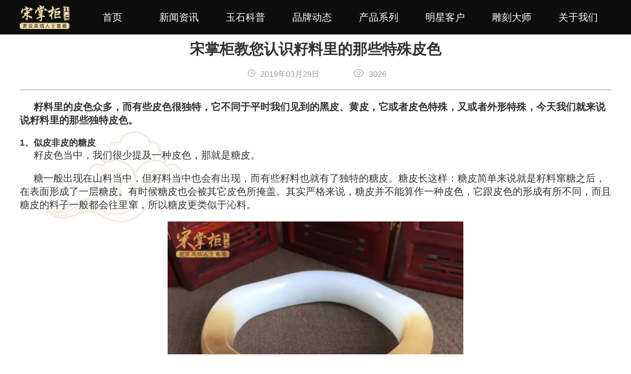

--- FILE ---
content_type: text/html; charset=utf-8
request_url: https://www.zhangguisong.com/archives/1086.html
body_size: 8919
content:
<!DOCTYPE html>
<html>
<head>
    <meta charset="UTF-8">
    <meta name="baidu-site-verification" content="3v5BCAD9Rb" />
    <title>宋掌柜和田玉_受更多高端人士喜爱的玉石_宋掌柜教您认识籽料里的那些特殊皮色</title>
    <meta name="Keywords" content="和田玉，宋掌柜和田玉，宋掌柜和田玉，新闻资讯，玉石科普，品牌动态，雕刻大师"/>
	<meta name="Description" content="宋掌柜坚持以玉会友，诚信立本，传播中国传统玉文化，结交天下有缘人，以工匠精神打磨产品，力求每一位玉友都能结缘满意的玉石"/>
	<link rel="icon" href="https://hetinayu.oss-cn-shenzhen.aliyuncs.com/favicon/favicon.ico" type="image/x-icon">
    <link rel="stylesheet" type="text/css" href="/CSS/webCss/swiper.min.css" />
    <link rel="stylesheet" type="text/css" href="/CSS/webCss/public.css?v=6" />
	<link rel="stylesheet" type="text/css" href="/CSS/webCss/main.css?v=6" />
    <script src="https://zz.bdstatic.com/linksubmit/push.js" type="text/javascript" charset="utf-8"></script>
    <script src="/Script/webJs/jquery.min.js" type="text/javascript" charset="utf-8"></script>
	<script src="/Script/webJs/swiper.min.js" type="text/javascript" charset="utf-8"></script>
	<script src="/Script/webJs/public.js" type="text/javascript" charset="utf-8"></script>
    <script>
        (function () {
            var bp = document.createElement('script');
            var curProtocol = window.location.protocol.split(':')[0];
            if (curProtocol === 'https') {
                bp.src = 'https://zz.bdstatic.com/linksubmit/push.js';
            }
            else {
                bp.src = 'http://push.zhanzhang.baidu.com/push.js';
            }
            var s = document.getElementsByTagName("script")[0];
            s.parentNode.insertBefore(bp, s);
        })();
	</script>
	<script>
		var _hmt = _hmt || [];
		(function() {
		  var hm = document.createElement("script");
		  hm.src = "https://hm.baidu.com/hm.js?7e2a64b0d3381537d981ec3b33414110";
		  var s = document.getElementsByTagName("script")[0]; 
		  s.parentNode.insertBefore(hm, s);
		})();
	</script>
</head>

    <body>
    <!--header-->
	<div class="header">
		<div class="header_nav">
			<div class="logo">
				<a href="/">
					<img src="/CSS/images/logo.png" alt="">
				</a>
			</div>
			<ul class="header_nav_ul">
				<li>
					<a href="/" class="NavMouseover">首页</a>
				</li>
				<li>
					<a href="/ym-xwzx" class="NavMouseover">新闻资讯</a>
				</li>
				<li>
					<a href="/ym-yskp" class="NavMouseover">玉石科普</a>
				</li>
				<li>
					<a href="/ym-pphd" class="NavMouseover">品牌动态</a>
				</li>
				<li>
					<a href="/ym-cpxl" class="NavMouseover">产品系列</a>
				</li>
				<li>
					<a href="/ym-mxkh" class="NavMouseover">明星客户</a>
				</li>
				<li>
					<a href="/ym-dkds" class="NavMouseover">雕刻大师</a>
				</li>
				<li id="NavMouseoverTwo">
					<a class="NavMouseover">关于我们</a>
					<div class="NavMouseoverBlock">
						<span class="NavMouseoverBlockIcon"></span>
						<ul class="NavMouseoverUL">
							<li>
								<a href="/ym-ppjs">品牌介绍</a>
							</li>
							<li>
								<a href="/ym-wxyz">官方微信验证</a>
							</li>
							<li>
								<a href="/ym-lxwm">联系方式</a>
							</li>
						</ul>
					</div>
				</li>
			</ul>
			<div class="both"></div>
		</div>
	</div>

    


        <!--新闻内容-->
	    <div class="MainTwo">
		    <div class="KnowledgeDetails">
			    <h3 class="KnowledgeDetailsTitle">宋掌柜教您认识籽料里的那些特殊皮色</h3>
			    <div class="TimeBrowsing">
				    <span class="TimeBrowsing_Time">
					    <img src="/CSS/images/watches.png" alt="">
					    <span class="F_CreatorTime">2019年03月29日</span>
				    </span>
				    <span class="TimeBrowsing_Browsing">
					    <img src="/CSS/images/SmallEyes.png" alt="">
					    <span class="F_ViewCount">3026</span>
				    </span>
			    </div>
			    <hr>
			    <div class="KnowledgeDetailsStyleBox">
				    <!--这里是文章-->
				    <p style="margin-top:0;margin-right:0;margin-bottom:20px;margin-left:0;text-indent:28px;padding:0 0 0 0 "><strong><span style="font-family: Helvetica;color: rgb(51, 51, 51);letter-spacing: 0;font-size: 20px"><span style="font-family:Helvetica">籽料里的皮色众多，而有些皮色很独特，它不同于平时我们见到的黑皮、黄皮，它或者皮色特殊，又或者外形特殊，今天我们就来说说籽料里的那些独特皮色。</span></span></strong></p><h4 style="margin-top:0;margin-right:0;margin-bottom:0;margin-left:0;text-indent:0;padding:0 0 0 0 "><strong><span style="font-family: Helvetica;color: rgb(51, 51, 51);letter-spacing: 0;font-size: 18px">1、似皮非皮的糖皮</span></strong></h4><p style="margin-top:0;margin-right:0;margin-bottom:20px;margin-left:0;text-indent:28px;padding:0 0 0 0 "><span style="font-family: Helvetica;color: rgb(51, 51, 51);letter-spacing: 0;font-size: 20px"><span style="font-family:Helvetica">籽皮色当中，我们很少提及一种皮色，那就是糖皮。</span></span></p><p style="margin-top:0;margin-right:0;margin-bottom:20px;margin-left:0;text-indent:28px;padding:0 0 0 0 "><span style="font-family: Helvetica;color: rgb(51, 51, 51);letter-spacing: 0;font-size: 20px"><span style="font-family:Helvetica">糖一般出现在山料当中，但籽料当中也会有出现，而有些籽料也就有了独特的糖皮。糖皮长这样：糖皮简单来说就是籽料窜糖之后，在表面形成了一层糖皮。有时候糖皮也会被其它皮色所掩盖。其实严格来说，糖皮并不能算作一种皮色，它跟皮色的形成有所不同，而且糖皮的料子一般都会往里窜，所以糖皮更类似于沁料。</span></span></p><p><img src="/upload/image/20220221/6378103575720269741986626.png"/><span style=";font-family:Calibri;font-size:14px">&nbsp;</span></p><h4 style="margin-top:0;margin-right:0;margin-bottom:0;margin-left:0;text-indent:0;padding:0 0 0 0 "><strong><span style="font-family: Helvetica;color: rgb(51, 51, 51);letter-spacing: 0;font-size: 18px">2、虎皮料</span></strong></h4><p style="margin-top:0;margin-right:0;margin-bottom:20px;margin-left:0;text-indent:28px;padding:0 0 0 0 "><span style="font-family: Helvetica;color: rgb(51, 51, 51);letter-spacing: 0;font-size: 20px"><span style="font-family:Helvetica">虎皮这个名词也许是籽料里最霸气的一个了。有很多朋友问我，他们手中的料是不是虎皮料。那么虎皮到底长什么样呢？简单举个例子：</span></span></p><p><img src="/upload/image/20220221/6378103576049171577060278.png"/><span style=";font-family:Calibri;font-size:14px">&nbsp;</span></p><p style="margin-top:0;margin-right:0;margin-bottom:20px;margin-left:0;text-indent:28px;padding:0 0 0 0 "><span style="font-family: Helvetica;color: rgb(51, 51, 51);letter-spacing: 0;font-size: 20px"><span style="font-family:Helvetica">有时候我们也把它称虎皮。</span></span></p><p style="margin-top:0;margin-right:0;margin-bottom:20px;margin-left:0;text-indent:28px;padding:0 0 0 0 "><span style="font-family: Helvetica;color: rgb(51, 51, 51);letter-spacing: 0;font-size: 20px"><span style="font-family:Helvetica">所以，对于虎皮大家不要太过介意到底是不是。虎皮的料子特点是皮色比较美，有类似花纹一样的效果，适于雕刻。</span></span></p><h4 style="margin-top:0;margin-right:0;margin-bottom:0;margin-left:0;text-indent:0;padding:0 0 0 0 "><strong><span style="font-family: Helvetica;color: rgb(51, 51, 51);letter-spacing: 0;font-size: 18px">3、鹿皮料</span></strong></h4><p style="margin-top:0;margin-right:0;margin-bottom:20px;margin-left:0;text-indent:28px;padding:0 0 0 0 "><span style="font-family: Helvetica;color: rgb(51, 51, 51);letter-spacing: 0;font-size: 20px"><span style="font-family:Helvetica">虎皮之外就是鹿皮。</span></span></p><p><img src="/upload/image/20220221/6378103576387448295391359.png"/><span style=";font-family:Calibri;font-size:14px">&nbsp;</span></p><p style="margin-top:0;margin-right:0;margin-bottom:20px;margin-left:0;text-indent:28px;padding:0 0 0 0 "><span style="font-family: Helvetica;color: rgb(51, 51, 51);letter-spacing: 0;font-size: 20px"><span style="font-family:Helvetica">不过鹿皮这个称呼并不常用，除非有表面特别像鹿的，一般更多的用秋梨皮或黑皮来代替。</span></span></p><h4 style="margin-top:0;margin-right:0;margin-bottom:0;margin-left:0;text-indent:0;padding:0 0 0 0 "><strong><span style="font-family: Helvetica;color: rgb(51, 51, 51);letter-spacing: 0;font-size: 18px">4、白皮料</span></strong></h4><p style="margin-top:0;margin-right:0;margin-bottom:20px;margin-left:0;text-indent:28px;padding:0 0 0 0 "><span style="font-family: Helvetica;color: rgb(51, 51, 51);letter-spacing: 0;font-size: 20px"><span style="font-family:Helvetica">白皮料如今大家已经并不陌生，但可能仍然有很多玩家对它并不是怎么了解。</span></span></p><p style="margin-top:0;margin-right:0;margin-bottom:20px;margin-left:0;text-indent:28px;padding:0 0 0 0 "><span style="font-family: Helvetica;color: rgb(51, 51, 51);letter-spacing: 0;font-size: 20px"><span style="font-family:Helvetica">白皮是籽料里一个很特殊的名字，它名为白皮，有时候也确实是白色的，就像这样：</span></span></p><p><img src="/upload/image/20220221/6378103576697602367706815.png"/><span style=";font-family:Calibri;font-size:14px">&nbsp;</span></p><p style="margin-top:0;margin-right:0;margin-bottom:20px;margin-left:0;text-indent:28px;padding:0 0 0 0 "><span style="font-family: Helvetica;color: rgb(51, 51, 51);letter-spacing: 0;font-size: 20px"><span style="font-family:Helvetica">在皮色下面又有一层白色的皮。就是白皮料的不同之处，有时候它是隐藏在其它的皮色下面，比如黄皮、红皮、黑皮，但仔细观察或者切开后你才能看到它里面的一层白皮。</span></span></p><p><img src="/upload/image/20220221/6378103577047605573309418.png"/><span style=";font-family:Calibri;font-size:14px">&nbsp;</span></p><h4 style="margin-top:0;margin-right:0;margin-bottom:0;margin-left:0;text-indent:0;padding:0 0 0 0 "><strong><span style="font-family: Helvetica;color: rgb(51, 51, 51);letter-spacing: 0;font-size: 18px">5、看不见的石皮</span></strong></h4><p style="margin-top:0;margin-right:0;margin-bottom:20px;margin-left:0;text-indent:28px;padding:0 0 0 0 "><span style="font-family: Helvetica;color: rgb(51, 51, 51);letter-spacing: 0;font-size: 20px"><span style="font-family:Helvetica">最后我们来说说籽料里独特的石皮。</span></span></p><p style="margin-top:0;margin-right:0;margin-bottom:20px;margin-left:0;text-indent:28px;padding:0 0 0 0 "><span style="font-family: Helvetica;color: rgb(51, 51, 51);letter-spacing: 0;font-size: 20px"><span style="font-family:Helvetica">说起石皮可能很多人会想到僵皮，但其实石皮与僵皮还是略有不同的。</span></span></p><p style="margin-top:0;margin-right:0;margin-bottom:20px;margin-left:0;text-indent:28px;padding:0 0 0 0 "><span style="font-family: Helvetica;color: rgb(51, 51, 51);letter-spacing: 0;font-size: 20px"><span style="font-family:Helvetica">石包玉的表面是几乎看不出玉性的，表面就是石头，里面才是玉石，而这就让籽料的赌性大大增加，所以石包玉的籽料很少有人敢切。</span></span></p><p><img src="/upload/image/20220221/6378103577381978568098990.png"/><span style=";font-family:Calibri;font-size:14px">&nbsp;</span></p><p style="margin: 0px 0px 20px; text-indent: 28px; padding: 0px;"><span style="font-family: Helvetica;color: rgb(51, 51, 51);letter-spacing: 0;font-size: 20px"><span style="font-family:Helvetica">所以，石皮才是籽料里最危险的皮色。籽料百变，皮色万千，相信每个人都见过自己曾经看不懂的皮色，或者是很少见、很奇特的皮色。</span></span></p>
			    </div>
		    </div>
	    </div>
	    <!-- 猜你喜欢 -->
	    <div class="four-paradigm-article-box svelte-q07m5k">
		    <div class="paradigm-article-box svelte-q07m5k">
			    <div class="paradigm-article-box-inner svelte-q07m5k">
				    <div class="paradigm-box-title-bar paradigm-half-margin-bottom svelte-q07m5k"><span class="paradigm-modifier paradigm-modifier-top paradigm-modifier-bottom">
                        <span class="paradigm-modifier-left paradigm-box-title">猜你喜欢</span></span>
				    </div>
				    <div class="paradigm-article-box-body svelte-q07m5k">
					    <div class="paradigm-layout-fixed svelte-fxlrhf">
						    <div class="paradigm-article-grid paradigm-clearfix">
							    <div class="paradigm-article-row paradigm-clearfix svelte-1f19shf">
								    <!--猜你喜欢-->
                                        <a class="paradigm-article-item svelte-7cx0jq" href="/archives/1060.html" target="_blank">
									        <div class="titleAbstract svelte-1o7gzvv">
										        <div class="paradigm-article-title  svelte-1711kkw" style="">宋掌柜教你判断和田玉真假最有效的方法</div>
										        <div class="paradigm-half-margin-top">
											        <div class="paradigm-article-abstract svelte-11iavl3" style="">宋掌柜教大家几招快速区分真假和田玉的方法</div>
										        </div>
										        <div class="paradigm-half-margin-top">
											        <div class="paradigm-article-helper paradigm-clearfix svelte-zimvca">
												        <div class="paradigm-helper-item placeholder svelte-zimvca" style="order: 2; flex-grow: 10;"></div>
												        <div class="paradigm-helper-item svelte-zimvca" style="order: 1;">
													        <span class="paradigm-helper-content paradigm-helper-publish-time svelte-zimvca">2020-12-05</span>
												        </div>
											        </div>
										        </div>
									        </div>
									        <div class="paradigm-article-row-dis svelte-1f19shf"></div>
								        </a>
                                        <a class="paradigm-article-item svelte-7cx0jq" href="/archives/1184.html" target="_blank">
									        <div class="titleAbstract svelte-1o7gzvv">
										        <div class="paradigm-article-title  svelte-1711kkw" style="">宋掌柜前来祝贺我国今日一箭双星的发射成功</div>
										        <div class="paradigm-half-margin-top">
											        <div class="paradigm-article-abstract svelte-11iavl3" style="">2019年11月23日早晨8点55分，我国西昌卫星发射中心用长征三号乙运载火箭发射第五十，五十一颗北斗卫星。今天是一个好日子，宋掌柜也前来恭贺我们国家的一箭双星发射升空成功。</div>
										        </div>
										        <div class="paradigm-half-margin-top">
											        <div class="paradigm-article-helper paradigm-clearfix svelte-zimvca">
												        <div class="paradigm-helper-item placeholder svelte-zimvca" style="order: 2; flex-grow: 10;"></div>
												        <div class="paradigm-helper-item svelte-zimvca" style="order: 1;">
													        <span class="paradigm-helper-content paradigm-helper-publish-time svelte-zimvca">2019-11-23</span>
												        </div>
											        </div>
										        </div>
									        </div>
									        <div class="paradigm-article-row-dis svelte-1f19shf"></div>
								        </a>
                                        <a class="paradigm-article-item svelte-7cx0jq" href="/archives/1171.html" target="_blank">
									        <div class="titleAbstract svelte-1o7gzvv">
										        <div class="paradigm-article-title  svelte-1711kkw" style="">宋掌柜：这才是好事成双，双鱼美玉！</div>
										        <div class="paradigm-half-margin-top">
											        <div class="paradigm-article-abstract svelte-11iavl3" style="">我们中国人比较喜欢好事成双，最近宋掌柜专门为大家找寻了一些成双的美玉，话不多说，下面就多放一些图来让大家一饱眼福。这是和田白玉双鱼，玉质温润细腻，线条流畅，双鱼并驾齐驱，就像是一对恋人，寸步不离。让人感觉是幸福和甜蜜。</div>
										        </div>
										        <div class="paradigm-half-margin-top">
											        <div class="paradigm-article-helper paradigm-clearfix svelte-zimvca">
												        <div class="paradigm-helper-item placeholder svelte-zimvca" style="order: 2; flex-grow: 10;"></div>
												        <div class="paradigm-helper-item svelte-zimvca" style="order: 1;">
													        <span class="paradigm-helper-content paradigm-helper-publish-time svelte-zimvca">2019-10-25</span>
												        </div>
											        </div>
										        </div>
									        </div>
									        <div class="paradigm-article-row-dis svelte-1f19shf"></div>
								        </a>
                                        <a class="paradigm-article-item svelte-7cx0jq" href="/archives/1153.html" target="_blank">
									        <div class="titleAbstract svelte-1o7gzvv">
										        <div class="paradigm-article-title  svelte-1711kkw" style="">和田玉为什么要按克来卖呢？宋掌柜告诉你原因</div>
										        <div class="paradigm-half-margin-top">
											        <div class="paradigm-article-abstract svelte-11iavl3" style="">最近很多人到我店里问：“宋掌柜和田玉为什么是按克卖不是论个呢？”这个问题真的是让我想哭又想笑。想哭是因为按个店家得赔死，按克卖我们还没有利润呢，赚的也都是玉友们给工人以及雕刻师的辛苦费。想笑的是这些可爱的人竟然把和田玉当水杯了多少钱一个吗？</div>
										        </div>
										        <div class="paradigm-half-margin-top">
											        <div class="paradigm-article-helper paradigm-clearfix svelte-zimvca">
												        <div class="paradigm-helper-item placeholder svelte-zimvca" style="order: 2; flex-grow: 10;"></div>
												        <div class="paradigm-helper-item svelte-zimvca" style="order: 1;">
													        <span class="paradigm-helper-content paradigm-helper-publish-time svelte-zimvca">2019-09-05</span>
												        </div>
											        </div>
										        </div>
									        </div>
									        <div class="paradigm-article-row-dis svelte-1f19shf"></div>
								        </a>
                                        <a class="paradigm-article-item svelte-7cx0jq" href="/archives/1029.html" target="_blank">
									        <div class="titleAbstract svelte-1o7gzvv">
										        <div class="paradigm-article-title  svelte-1711kkw" style="">刘晓波</div>
										        <div class="paradigm-half-margin-top">
											        <div class="paradigm-article-abstract svelte-11iavl3" style="">刘晓波，国家级玉雕大师、工艺美术大师、独山玉雕研究所副所长。凭借《和谐家园》获得了全国天工奖金奖，《红妆素裹》、《醉荷羞叶》、《把酒话桑麻》等作品也多次摘得“天工奖”、“百花奖”、“神工奖”“陆子冈杯”等全国玉雕赛事金奖。

</div>
										        </div>
										        <div class="paradigm-half-margin-top">
											        <div class="paradigm-article-helper paradigm-clearfix svelte-zimvca">
												        <div class="paradigm-helper-item placeholder svelte-zimvca" style="order: 2; flex-grow: 10;"></div>
												        <div class="paradigm-helper-item svelte-zimvca" style="order: 1;">
													        <span class="paradigm-helper-content paradigm-helper-publish-time svelte-zimvca">2019-05-28</span>
												        </div>
											        </div>
										        </div>
									        </div>
									        <div class="paradigm-article-row-dis svelte-1f19shf"></div>
								        </a>
                                        <a class="paradigm-article-item svelte-7cx0jq" href="/archives/1032.html" target="_blank">
									        <div class="titleAbstract svelte-1o7gzvv">
										        <div class="paradigm-article-title  svelte-1711kkw" style="">张红哲</div>
										        <div class="paradigm-half-margin-top">
											        <div class="paradigm-article-abstract svelte-11iavl3" style="">张红哲，中国玉石雕刻大师，宝玉石协会副会长、首届“独玉杯”十大玉雕创作新秀”、美协副主席、南阳师范学院客座教授，现任红哲玉雕创作室总设计师。

张红哲从小热爱绘画，而且表现出极大的天赋，临摹作品可以乱真,有很强的理解能力。从1989年开始从事玉石创作以来，其作品就深受收藏家们的青睐。

因为具有良好的美术基本功，所以出自他手的玉雕作品都唯美而不失法度，具象里蕴涵着丰富的艺术夸张，刀工犀利、构思巧妙，具有鲜明的艺术特点。他擅长白玉把件的设计制作和国画创作，其代表作品白玉《五子闹佛》获全国“天工奖”玉雕精品展银奖，国画《猫》获2003年中享杯全国书画大展金奖。

</div>
										        </div>
										        <div class="paradigm-half-margin-top">
											        <div class="paradigm-article-helper paradigm-clearfix svelte-zimvca">
												        <div class="paradigm-helper-item placeholder svelte-zimvca" style="order: 2; flex-grow: 10;"></div>
												        <div class="paradigm-helper-item svelte-zimvca" style="order: 1;">
													        <span class="paradigm-helper-content paradigm-helper-publish-time svelte-zimvca">2019-04-14</span>
												        </div>
											        </div>
										        </div>
									        </div>
									        <div class="paradigm-article-row-dis svelte-1f19shf"></div>
								        </a>
							    </div>
						    </div>
					    </div>
				    </div>
			    </div>
		    </div>
	    </div>
	    <hr class="hrStyle">
        <!--分页-->
	    <div class="paging">
                <div class="pageUP"><a href="/archives/1085.html">上一篇: 揭秘！“宋掌柜和田玉”为何能在玉石珠宝行业拥有坚实口碑！</a></div>

                <div class="next"><a href="/archives/1087.html">下一篇: 宋掌柜告诉广大爱玉的收藏人士不是所有的籽料都叫收藏级！</a></div>
	    </div>

    <input name="__RequestVerificationToken" type="hidden" value="FIlEDG074u6vyP6cg53n055MBjz9LjLk6G5NA-5rpUEnRrubjPUtD61iKr_mQr0oCOAibxl6-oRhMuhpn8jWpwpxA0cON4P8UnXvbyRLYoQ1" />
	
	<!--footer-->
	<div class="footer">
		<div class="footer-main">
			<div class="footer-main-left">
				<p class="footer-main-left-phone"><img class="footer-main-left-phoneImg" src="/CSS/images/phone.png" alt="">4006167186&nbsp;&nbsp;4000122898&nbsp;&nbsp;13699366162</p>
				<div class="both"></div>
				<ul class="footer-main-left-ul">
					<li>
						<img src="/CSS/images/Fabulous.png" alt="">
						<p>源头供货</p>
					</li>
					<!--<li>
						<img src="/CSS/images/Certificates.png" alt="">
						<p>假一赔十</p>
					</li>-->
					<li>
						<img src="/CSS/images/ReturnGoods.png" alt="">
						<p>支持退换货</p>  <!--改了字-->
					</li>
					<li>
						<img src="/CSS/images/Shot.png" alt="">
						<p>实物拍摄</p>
					</li>
					<li>
						<img src="/CSS/images/Authentication.png" alt="">
						<p>权威认证</p>
					</li>
				</ul>
				<p class="copyright">Copyright宋掌柜和田玉官方网站</p>
				<p class="" style="font-size:14px;"><a style="color:#888383;" href="https://beian.miit.gov.cn/" target="_blank">豫ICP备18007849号-1</a></p>
				<div class="Short-term"></div>
			    <p class="FriendChain-Content" style="color: #1a1a1a;">友情链接：
				    <a class="FriendChain" style="color: #1a1a1a;" href="http://www.huantian8.com" target="_blank">广州玻璃钢工艺</a>&nbsp;|&nbsp;
				    <a class="FriendChain" style="color: #1a1a1a;" href="http://www.tpshw.cn" target="_blank">铁皮石斛</a>&nbsp;|&nbsp;
				    <a class="FriendChain" style="color: #1a1a1a;" href="http://www.xnsgpfw.com" target="_blank">西南水果批发网</a>&nbsp;|&nbsp;
				    <a class="FriendChain" style="color: #1a1a1a;" href="http://iqos.uni28.com" target="_blank">iqos电子烟</a>&nbsp;|&nbsp;
				    <a class="FriendChain" style="color: #1a1a1a;" href="http://beng.zehnderpump.cn/" target="_blank">污水提升泵</a>&nbsp;|&nbsp;
				    <a class="FriendChain" style="color: #1a1a1a;" href="https://whnanke.baikezh.com/" target="_blank">武汉男科</a>&nbsp;|&nbsp;
				    <a class="FriendChain" style="color: #1a1a1a;" href="http://www.zgdhtf.com/" target="_blank">河南新风排风系统</a>
			    </p>
			</div>
			<div class="footer-main-right">
				<p class="footer-main-right-tips">扫一扫关注官方视频号</p>
				<img class="footer-main-right-WXQR" src="/CSS/images/wxsph_ewm.jpg" alt="">
			</div>
			<div class="footer-main-right" style="margin-right: 20px;">
				<p class="footer-main-right-tips">扫一扫关注官方公众号</p>
				<img class="footer-main-right-WXQR" src="/CSS/images/WXQR.jpg" alt="">
			</div>
		</div>
	</div>
	<div class="go_top">
		<div class="go_t">
			<img src="/CSS/images/go_top.png">
		</div>
	</div>
</body>
    <script type="text/javascript">
        //返回顶部
        $(window).scroll(function () {
            if ($(window).scrollTop() > 200) {
                $(".go_top").fadeIn(500);
            } else {
                $(".go_top").fadeOut(500);
            }
        });
        $(".go_top").click(function () {
            $('body,html').animate({
                scrollTop: 0
            }, 100);
            return false;
        });
        document.onkeydown = function (e) {
            var currKey = 0, evt = e || window.event;
            currKey = evt.keyCode || evt.which || evt.charCode;
            if (currKey == 123) {
                window.event.cancelBubble = true;
                window.event.returnValue = false;
            }
        }
	</script>
</html>


--- FILE ---
content_type: text/css
request_url: https://www.zhangguisong.com/CSS/webCss/public.css?v=6
body_size: 1175
content:
/* 禁止选中文字*/
  *{
    -moz-user-select: -moz-none;
    -moz-user-select: none;
    -o-user-select:none;
    -khtml-user-select:none;
    -webkit-user-select:none;
    -ms-user-select:none;
    user-select:none;
  }
body {
  font-family: 'Avenir', Helvetica, Arial, sans-serif;
}
*{
    margin: 0;
    padding: 0;
}
a{
    text-decoration: none;
    color: #333;
}
img{
    border: none;
}
ul{
    list-style: none;
}
.both {
    clear: both;
}
input,textarea,video{
	outline: none;
}
.MainTwo {
	width: 100%;
	overflow: hidden;
	background: url(../images/background.png) repeat-y;
	margin-top: 70px;
}

/*Header*/

.header {
	width: 100%;
	min-width: 1200px;
	height: 70px;
	background: #0d0d0d;
	position: fixed;
	z-index: 100;
	top: 0;
}

.logo {
	width: 101px;
	height: 48px;
	margin: 0 auto;
	padding: 11px 0;
	float: left;
}

.logo a img {
	width: 100%;
	border: none;
}

.header_nav {
	width: 1200px;
	margin: 0 auto;
}

.header_nav_ul {
	height: 70px;
	float: right;
}

.header_nav_ul li {
	float: left;
	text-align: center;
	width: 135px;
	height: 70px;
	line-height: 70px;
	position: relative;
}

.NavMouseover {
	color: #fff;
	font-size: 20px;
	cursor: pointer;
}

.NavMouseover:hover {
	color: #f4dfae;
}

#NavMouseover:hover .NavMouseoverBlock,
#NavMouseoverTwo:hover .NavMouseoverBlock {
	height: 168px;
}

.NavMouseoverBlock {
	width: 140px;
	height: 0;
	position: absolute;
	top: 61px;
	left: 50%;
	margin-left: -70px;
	overflow: hidden;
	z-index: 99;
	-webkit-transition: all 0.3s linear;
	transition: all 0.3s linear;
}

.NavMouseoverUL {
	width: 140px;
	-webkit-box-sizing: border-box;
	-moz-box-sizing: border-box;
	box-sizing: border-box;
	padding: 8px 14px 22px;
	background: #f4dfae;
	overflow: hidden;
}

.NavMouseoverBlockIcon {
	display: block;
	width: 0;
	height: 0;
	border-width: 0 9px 9px;
	border-style: solid;
	border-color: transparent transparent #f4dfae;
	margin: 0 auto;
}

.NavMouseoverUL li {
	width: 100%;
	height: 42px;
	line-height: 43px;
	border-bottom: 1px #999 dashed;
}

.NavMouseoverUL li a {
	display: block;
	color: #555;
	font-size: 18px;
}

.NavMouseoverUL li a:hover {
	color: #000;
}


/*footer*/

.footer {
	width: 100%;
	min-width: 1200px;
	background: #1a1a1a;
	overflow: hidden;
	padding-bottom: 22px;
}

.footer-main {
	width: 1200px;
	margin: 0 auto;
	overflow: hidden;
}

.footer-main-left {

	float: left;
}

.footer-main-right {
	width: 170px;
	float: right;
}

.footer-main-left-phone {
	margin-top: 32px;
	font-size: 40px;
	color: #f1f1f1;
	line-height: 51px;
}

.footer-main-left-phoneImg {
	padding-right: 15px;
	float: left;
}

.footer-main-left-ul {
	margin-top: 28px;
	overflow: hidden;
}

.footer-main-left-ul>li {
	float: left;
	margin-right: 42px;
	text-align: center;
	color: #515151;
	font-size: 16px;
}

.copyright {
	font-size: 14px;
	color: #515151;
	margin-top: 28px;
	line-height: 26px;
}

.Short-term {
	width: 240px;
	height: 1px;
	background: #515151;
	margin-top: 5px;
}

.FriendChain-Content {
	line-height: 26px;
	color: #515151;
}

.FriendChain {
	font-size: 14px;
	color: #515151;
	line-height: 20px;
}

.footer-main-right-tips {
	text-align: center;
	font-size: 16px;
	margin-top: 53px;
	color: #f1f1f1;
}

.footer-main-right-WXQR {
	width: 100%;
	margin-top: 10px;
}

/*返回顶部*/
.go_top {
    position: fixed;
    right: 20px;
    bottom: 50px;
    width: 60px;
    height: 60px;
    background: #fff;
    border-radius: 50%;
    box-shadow: 1px 1px 2px 1px #888888;
    display: none;
    z-index: 9999;
    cursor: pointer;
}
.go_t {
   	width: 40px;
   	height: 40px;
    margin: 0 auto;
    text-align: center;
    margin-top: 13px;
}
.go_t img {
    border-radius: 50%;
}

--- FILE ---
content_type: text/css
request_url: https://www.zhangguisong.com/CSS/webCss/main.css?v=6
body_size: 5880
content:
/*轮播*/
.swiper{
	position: relative;
	overflow: hidden;
	margin-top: 70px;
}
.swiper-slide img{
	width: 100%;
	height: 100%;
}
.swiper-pagination-bullet {
    cursor: pointer;
    border: 1px solid #fff;
    border-radius: 50%;
    margin-right: 8px;
    -webkit-border-radius: 50%;
    -moz-border-radius: 50%;
    width: 10px;
    height: 10px;
    opacity: 0.5;
    background: rgba(0,0,0,0);
}
.swiper-pagination-bullet-active{
    opacity: 1;
    background: orange;
}
.swiper-button-next, .swiper-button-prev{
	width: 44px;
}
.swiper-button-prev, .swiper-container-rtl .swiper-button-next{
	background: url(../images/left.png);
    left: 10px;
    right: auto;
    background-size: 100% 100%;
}
.swiper-button-next, .swiper-container-rtl .swiper-button-prev{
	background: url(../images/right.png);
    right: 10px;
    left: auto;
    background-size: 100% 100%;
}
/*首页*/
.Main {
		width: 100%;
		padding-top: 24px;
		background: url(../images/background.png) repeat-y;
	}
	.TitleBorder {
    width: 268px;
    height: 32px;
    border: 2px solid #000;
    margin: 0 auto 50px;
    position: relative;
}
.TitleMain {
    position: absolute;
    top: -20px;
    width: 268px;
    text-align: center;
}
.TitleMain-name {
    padding: 0 13px;
    background: #fff;
    font-size: 30px;
}
.TitleMain-English {
    padding: 0 5px;
    background: #fff;
    font-size: 22px;
}
.introduction-Box {
    width: 1200px;
    margin: 0 auto 57px;
}
.introduction-main-main {
    float: right;
    text-indent: 2em;
    font-size: 22px;
    width: 587px;
}
.introduction-Img {
    float: left;
    background: url(../images/introduceFrame.png);
    padding: 20px 16px;
    width: 509px;
    height: 322px;
    -webkit-box-sizing: border-box;
    -moz-box-sizing: border-box;
    box-sizing: border-box;
}
.introduction-MainBox {
    margin-top: 10px;
    line-height: 1.5;
}
.Star {
    width: 100%;
    background: rgba(236,236,236,0.5);
}
.StarMain {
    width: 1200px;
    margin: 0 auto;
    padding-top: 44px;
    padding-bottom: 44px;
}
.TitleMain-nameTwo {
    padding: 0 13px;
    background: #f5f5f5;
    font-size: 30px;
}
.TitleMain-EnglishTwo {
    padding: 0 5px;
    background: #f5f5f5;
    font-size: 22px;
}
.StarMain_ul {
    overflow: hidden;
}
.StarMain_ul li {
    float: left;
    margin-left: 13px;
    display: block;
    width: 290px;
    height: 384px;
    position: relative;
}
.StarMain_ul li:first-child {
    margin-left: 0;
}
.StarMain_ul li img {
    display: block;
    width: 290px;
    height: 384px;
}
.StarMain_ul_TxtBox {
    display: block;
    position: absolute;
    width: 290px;
    height: 384px;
    top: 0;
    left: 0;
    background: rgba(0,0,0,0.5);
    text-align: center;
    z-index: 2;
}
.StarMain_ul_TxtBox:hover {
    background: rgba(199,151,87,0.8);
}
.StarMain_ul_TxtBox_h5 {
    font-size: 26px;
    margin-top: 135px;
    color: #fff;
    -webkit-transition: all 0.5s linear;
    -moz-transition: all 0.5s linear;
    -ms-transition: all 0.5s linear;
    -o-transition: all 0.5s linear;
    transition: all 0.5s linear;
}
.StarMain_ul_TxtBox_h6 {
    font-size: 22px;
    color: #fff;
    margin-top: 15px;
    font-weight: 100;
    -webkit-transition: all 0.5s linear;
    -moz-transition: all 0.5s linear;
    -ms-transition: all 0.5s linear;
    -o-transition: all 0.5s linear;
    transition: all 0.5s linear;
}
.StarMain_ul_TxtBox_span {
    display: inline-block;
    width: 50px;
    height: 4px;
    background: #fff;
    margin-top: 80px;
    -webkit-transition: all 0.5s linear;
    -moz-transition: all 0.5s linear;
    -ms-transition: all 0.5s linear;
    -o-transition: all 0.5s linear;
    transition: all 0.5s linear;
    opacity: 0;
}
.StarMain_ul_TxtBox_Txt {
    -webkit-box-sizing: border-box;
    -moz-box-sizing: border-box;
    box-sizing: border-box;
    padding: 0 35px;
    text-align: center;
    color: #fff;
    line-height: 1.5;
    font-size: 16px;
    margin-top: 110px;
    -webkit-transition: all 0.5s linear;
    -moz-transition: all 0.5s linear;
    -ms-transition: all 0.5s linear;
    -o-transition: all 0.5s linear;
    transition: all 0.5s linear;
    opacity: 0;
    overflow: hidden;
    text-overflow: ellipsis;
    display: -webkit-box;
    -webkit-line-clamp: 3;
    -webkit-box-orient: vertical;
}
.StarMain_ul_TxtBox_a {
    display: block;
    width: 120px;
    height: 40px;
    text-align: center;
    margin: 40px auto 0;
    line-height: 40px;
    border: 1px solid #fff;
    font-size: 16px;
    color: #fff;
}
.StarMain_ul_TxtBox_a:hover{
    background: #fff;
    color: #c79757;
}
.StarMain_ul_TxtBox:hover{
    background: rgba(199,151,87,0.8);
}
.StarMain_ul_TxtBox:hover .StarMain_ul_TxtBox_h5{
    margin-top: 60px;
}
.StarMain_ul_TxtBox:hover .StarMain_ul_TxtBox_h6{
    margin-top: 8px;
}
.StarMain_ul_TxtBox:hover .StarMain_ul_TxtBox_span{
    margin-top: 15px;
    opacity: 1;
}
.StarMain_ul_TxtBox:hover .StarMain_ul_TxtBox_Txt{
    margin-top: 18px;
    opacity: 1;
}
.Sculptor {
    width: 1200px;
    margin: 70px auto 0;
}
.Sculptor-ul{
	height: 290px
}
.Sculptor_Li{
	float: left;
    position: relative;
    width: 290px;
    height: 290px;
	margin-left: 13px;
	overflow: hidden;
}
.Sculptor_Li:first-child {
    margin-left: 0;
}
.Sculptor_Li img{
	width: 100%;
	height: 100%;
}
.Sculptor_Li a {
	position: absolute;
	top:0;
    display: block;
    width: 290px;
    height: 290px;
}
.master {
    position: absolute;
    width: 290px;
    height: 95px;
    background: rgba(204,153,102,.8);
    bottom: -95px;
    left: 0;
    padding: 14px 18px;
    -webkit-box-sizing: border-box;
    -moz-box-sizing: border-box;
    box-sizing: border-box;
    transition: all 0.3s linear;
}
.master h5 {
    color: #fff;
    font-size: 26px;
    display: inline-block;
    border-bottom: 2px solid #fff;
    font-weight: 100;
}
.master p {
    color: #fff;
    font-size: 16px;
}
.Sculptor_Li:hover .master{
    -webkit-transform: translateY(-95px);
    -moz-transform: translateY(-95px);
    -ms-transform: translateY(-95px);
    -o-transform: translateY(-95px);
    transform: translateY(-95px);
    -webkit-transition: all 0.5s linear;
    -moz-transition: all 0.5s linear;
    -ms-transition: all 0.5s linear;
    -o-transition: all 0.5s linear;
    transition: all 0.5s linear;
}
.BrandDynamics {
    width: 1200px;
    margin: 0 auto 47px;
    padding-top: 66px;
    overflow: hidden;
}
.BrandDynamics-Praise {
    width: 580px;
    height: 89px;
    background: #f5f5f5;
    font-size: 30px;
    text-align: center;
    line-height: 89px;
}
.BrandDynamics-left {
    width: 580px;
    height: 450px;
    float: left;
}
.BrandDynamics-right {
    float: right;
    width: 580px;
    height: 450px;
}
.BrandDynamics-ul {
    overflow: hidden;
}
.BrandDynamics-ul > li {
    margin-top: 15px;
    background: #f5f5f5;
    width: 580px;
    height: 140px;
}
.BrandDynamics-ul > li:first-child {
    margin-top: 0;
}
.news_img{
	float: left;
    width: 150px;
    height: 140px;
}
.news_img img{
	width: 100%;
	height: 100%;
}
.BrandDynamics-ul li a {
    display: block;
    color: #333;
    width: 580px;
    height: 140px;
    position: relative;
}
.BrandDynamics-ul li a h5 {
    padding-left: 18px;
    padding-top: 20px;
    font-size: 22px;
    color: #333;
    overflow: hidden;
    text-overflow: ellipsis;
    display: -webkit-box;
    -webkit-line-clamp: 2;
    -webkit-box-orient: vertical;
}
.BrandDynamics-ul li:hover .BrandDynamics-ul-Title {
    color: #c79757;
}
.BrandDynamics-ul li a p {
    padding: 0 18px;
    color: #666;
    font-size: 18px;
    line-height: 1.5;
    margin-top: 8px;
    position: absolute;
    bottom: 28px;
    right: 0;
}
.BrandDynamics-ul li a p img {
    width: 15px;
    height: 15px;
    margin-right: 4px;
}

/*产品系列*/
.B_ProductLine {
    width: 1200px;
    margin: 0 auto;
    padding-top: 64px;
}
.TitleBorder {
    width: 268px;
    height: 32px;
    border: 2px solid #000;
    margin: 0 auto 50px;
    position: relative;
}
.TitleMain {
    position: absolute;
    top: -20px;
    width: 268px;
    text-align: center;
}
.TitleMain-name {
    padding: 0 13px;
    background: #fff;
    font-size: 30px;
}
.TitleMain-English {
    padding: 0 5px;
    background: #fff;
    font-size: 22px;
}
.B_ProductLine_ul {
    margin-top: 54px;
    display: flex;
    justify-content: space-between;
	flex-wrap: wrap;
}
.B_ProductLine_ul > li a{
    width: 140px;
    -webkit-box-sizing: border-box;
    -moz-box-sizing: border-box;
    box-sizing: border-box;
    height: 50px;
    float: left;
    text-align: center;
    line-height: 50px;
    font-size: 24px;
	margin-bottom: 15px;
	color: #333;
	border: 1px solid #333;
	cursor: pointer;
}

.B_ProductLine_ul > li a:hover{
	color: #fff;
	background: #c79757;
	border: 1px solid #c79757;
	-webkit-box-sizing: border-box;
	-moz-box-sizing: border-box;
	box-sizing: border-box;
}
.B_ProductLine_ul > .ProductActive a{
	color: #fff;
	background: #c79757;
	border: 1px solid #c79757;
	-webkit-box-sizing: border-box;
	-moz-box-sizing: border-box;
	box-sizing: border-box;
}
.B_ProductLine_thumbnail {
    margin: 37px auto 0;
    width: 1230px;
}
.B_ProductLine_thumbnail_ul {
    overflow: hidden;
    width: 1230px;
    margin: 0 auto;
    padding-bottom: 57px;
}
.loading{
	overflow: hidden;
    width: 1230px;
    height: 1191px;
    margin: 0 auto;
    padding-bottom: 57px;
    text-align: center;
}
.B_ProductLine_thumbnail_ul > li {
    float: left;
    width: 410px;
    height: 378px;
    -webkit-box-sizing: border-box;
    -moz-box-sizing: border-box;
    box-sizing: border-box;
    padding: 12px 15px;
}
.B_ProductLine_thumbnail_ul > li > a {
    display: block;
    width: 380px;
    height: 353px;
    background: #f5f5f5;
    -webkit-box-sizing: border-box;
    -moz-box-sizing: border-box;
    box-sizing: border-box;
    color: #333;
}
.B_ProductLine_thumbnail_box {
    width: 380px;
    height: 353px;
    border: 5px solid transparent;
    text-align: center;
    padding: 15px;
    -webkit-box-sizing: border-box;
    -moz-box-sizing: border-box;
    box-sizing: border-box;
}
.product_img img{
	width: 340px;
    height: 260px;
}
.B_ProductLine_thumbnail_box > p {
    text-align: center;
    font-size: 26px;
    color: #333;
    margin-top: 10px;
}
.B_ProductLine-BottomLine {
    width: 40px;
    height: 1px;
    background: #333;
    margin: 10px auto 0;
}
.paging {
    width: 1200px;
    margin: 20px auto 0;
	display: flex;
	justify-content: space-between;
}
.paging span a{
    color: #c79757;
    font-size: 16px;
    display: inline-block;
    float: left;
}
.B_ProductLine_thumbnail_ul li:hover .B_ProductLine_thumbnail_box {
    border: 5px solid #c79757;
}
.B_ProductLine_thumbnail_ul li:hover .B_ProductLine_thumbnail_box p {
    color: #c79757;
}
.B_ProductLine_thumbnail_ul li:hover .B_ProductLine_thumbnail_box .B_ProductLine-BottomLine {
    background: #c79757;
}

/*产品详情*/
.ProductDetails {
    width: 1200px;
    margin: 0 auto;
    padding-top: 64px;
    padding-bottom: 54px;
}
.TitleBorder {
    width: 268px;
    height: 32px;
    border: 2px solid #000;
    margin: 0 auto 50px;
    position: relative;
}
.TitleMain {
    position: absolute;
    top: -20px;
    width: 268px;
    text-align: center;
}
.TitleMain-name {
    padding: 0 13px;
    background: #fff;
    font-size: 30px;
}
.TitleMain-English {
    padding: 0 5px;
    background: #fff;
    font-size: 22px;
}
.ProductDetails_box {
    width: 1200px;
    height: 454px;
    margin: 0 auto;
    background: #f5f5f5;
    overflow: hidden;
}
.ProductDetails_box_ImgBox{
	width: 550px;
    height: 454px;
	float: left;
}
.ProductDetails_box_ImgBox img{
	width: 100%;
	height: 100%;
}
.ProductDetails_box_Details {
    width: 650px;
    height: 454px;
    float: right;
    -webkit-box-sizing: border-box;
    -moz-box-sizing: border-box;
    box-sizing: border-box;
    padding: 0 50px;
}
.ProductDetails_box_Details_One {
    font-size: 30px;
    color: #333;
    margin-top: 35px;
    line-height: 1.75;
}
.ProductDetails_box_Details_Two {
    color: #666;
    font-size: 24px;
    line-height: 1.75;
}
.ProductDetails_box_Details_Three {
    margin-top: 45px;
    color: #666;
    font-size: 20px;
    text-align: justify;
    line-height: 1.5;
}
.ProductDetails_box_Details_box {
    overflow: hidden;
    margin-top: 32px;
}
.ProductDetails_box_Details_box_left {
    width: 360px;
    float: left;
}
.ProductDetails_box_Details_box_left > p {
    line-height: 1.5;
    font-size: 24px;
    color: #333;
}
.ProductDetails_box_Details_box_right {
    width: 190px;
    float: right;
}
.ProductDetails_box_Details_box_right > p {
    line-height: 1.5;
    font-size: 24px;
    color: #333;
}
.RelatedProducts {
    width: 1200px;
    margin: 0 auto;
    padding-top: 70px;
}
.RelatedProducts_ul {
    width: 1200px;
    /* overflow: hidden; */
    margin: 0 auto;
	display: flex;
	flex-wrap: wrap;
	justify-content: space-between;
}
.RelatedProducts_ul > li {
    float: left;
    width: 380px;
    height: 354px;
    /* margin-left: 30px; */
}
.RelatedProducts_ul > li:first-child {
    margin-left: 0;
}
.RelatedProducts_ul li a{
	display: block;
    width: 380px;
    height: 354px;
}
.RelatedProducts_ul li a img{
	width: 100%;
	height: 100%;
}

/*新闻列表*/
.B_BrandDynamics {
    width: 1200px;
    margin: 0 auto;
    padding: 64px 0 40px;
}
.TitleBorder {
    width: 268px;
    height: 32px;
    border: 2px solid #000;
    margin: 0 auto 50px;
    position: relative;
}
.TitleMain {
    position: absolute;
    top: -20px;
    width: 268px;
    text-align: center;
}
.TitleMain-name {
    padding: 0 13px;
    background: #fff;
    font-size: 30px;
}
.TitleMain-English {
    padding: 0 5px;
    background: #fff;
    font-size: 22px;
}
.B_BrandDynamics_ul {
    width: 1200px;
    margin: 55px auto 0;
}
.B_BrandDynamics_ul li {
    width: 1200px;
    height: 180px;
    margin-bottom: 10px;
}
.B_BrandDynamics_ul li:hover{
	background-color: rgb(245, 245, 245);
}
.B_BrandDynamics_ul_One {
    width: 240px;
    height: 180px;
    -webkit-box-sizing: border-box;
    -moz-box-sizing: border-box;
    box-sizing: border-box;
    padding: 45px 0 0 60px;
    position: relative;
    float: left;
}
.B_BrandDynamics_ul_One::before {
    content: '';
    position: absolute;
    width: 25px;
    height: 5px;
    background: #c79757;
    top: 65px;
    left: 162px;
}
.B_BrandDynamics_ul_One_Day {
    font-size: 40px;
    color: #333;
    padding-left: 10px;
}
.B_BrandDynamics_ul_One_Date {
    font-size: 18px;
    color: #666;
    margin-top: 5px;
}
.B_BrandDynamics_ul li a img {
    width: 180px;
    height: 180px;
    display: block;
    float: left;
}
.B_BrandDynamics_ul_Two {
    float: right;
    width: 780px;
    height: 180px;
    -webkit-box-sizing: border-box;
    -moz-box-sizing: border-box;
    box-sizing: border-box;
    padding: 10px 80px 0 50px;
    position: relative;
}
.B_BrandDynamics_ul_Two a h5 {
    font-size: 22px;
    color: #c79757;
    font-weight: 400;
    display: inline-block;
}
.B_BrandDynamics_ul_Two p {
    font-size: 18px;
    color: #333;
    line-height: 1.5;
    margin-top: 10px;
    overflow: hidden;
    text-overflow: ellipsis;
    display: -webkit-box;
    -webkit-line-clamp: 2;
    -webkit-box-orient: vertical;
}
.B_BrandDynamics_ul_Two_a {
    display: block;
    width: 106px;
    height: 30px;
    text-align: center;
    line-height: 30px;
    color: #000;
    margin-top: 10px;
    border: 1px solid #c79757;
}
.B_BrandDynamics_ul_Two_a:hover {
    border: 1px solid #c79757;
    color: #fff;
    background: #c79757;
}
.paging {
    width: 1200px;
    margin: 20px auto 0;
    padding-bottom: 60px;
}
.pageUP a{
    color: #c79757;
    font-size: 16px;
    display: inline-block;
    float: left;
}
.next a{
    text-align: right;
    color: #c79757;
    font-size: 16px;
    float: right;
}

/*新闻详情*/
.KnowledgeDetails {
    width: 1200px;
    margin: 0 auto;
    padding: 10px 0 60px;
}
.KnowledgeDetailsTitle {
    font-size: 30px;
    text-align: center;
    color: #333;
}
.TimeBrowsing {
    width: 350px;
    margin: 20px auto;
}
.TimeBrowsing_Time {
    color: #999;
    font-size: 16px;
    padding-right: 65px;
    padding-left: 38px;
}
.TimeBrowsing_Browsing {
    color: #999;
    font-size: 16px;
}
.TimeBrowsing_Time > img {
    margin-right: 6px;
}
.TimeBrowsing_Browsing img {
    margin-right: 6px;
}
.paradigm-article-box {
    background-color: #FFFFFF;
    border: 1px solid #d5d9dd;
}
.paradigm-article-box.svelte-q07m5k {
    display: inline-block;
    height: auto;
    overflow-x: auto;
    overflow-y: hidden;
    box-sizing: border-box;
}
.paradigm-article-box-inner.svelte-q07m5k {
    height: auto;
    box-sizing: border-box;
}
.paradigm-box-title-bar {
    width: 1198px;
	background-color: #F5F5F5;
    height: 40px;
    line-height: 40px;
    padding-right: 12px;
    padding-left: 12px;
	position: relative;
	text-align: left;
	box-sizing: border-box;
	overflow: hidden;
	display: flex;
	flex-direction: row;
	justify-content: space-between;
	align-content: center;
}
.paradigm-modifier {
    margin-left: 8px;
	border-bottom: solid 2px #7F8FA4;
	display: inline-block;
    height: 100%;
    box-sizing: border-box;
}
.paradigm-box-title {
    font-size: 20px;
    color: #7F8FA4;
    font-weight: normal;
    font-style: normal;
    text-decoration: none;
	position: relative;
    display: inline;
    height: auto;
}
.paradigm-modifier-left:before {
    content: '';
    display: inline-block;
    position: absolute;
    top: 15%;
    left: -8px;
    width: 4px;
    height: 70%;
    background-color: #7F8FA4;
}
.paradigm-article-box-body {
    width: 1198px;
    padding-top: 12px;
    padding-right: 12px;
    padding-bottom: 12px;
    padding-left: 12px;
	box-sizing: border-box;
}
/* .paradigm-clearfix:before, .paradigm-clearfix:before, .paradigm-clearfix:after {
    display: table;
    content: " ";
} */
.paradigm-article-row {
    box-sizing: border-box;
    font-size: 0;
	/* height: 90px; */
	display: flex;
	justify-content: space-between;
	flex-wrap: wrap;
}
.paradigm-article-item {
    width: 570px;
	float: left;
    display: inline-block;
    box-sizing: border-box;
    cursor: pointer;
}
.paradigm-article-title {
    line-height: 20px;
    height: 20px;
    font-size: 18px;
    color: #000000;
    font-weight: normal;
    font-style: normal;
    text-decoration: none;
	text-align: left;
    overflow: hidden;
}
.paradigm-half-margin-top {
    margin-top: 6px;
}
.paradigm-article-abstract {
    line-height: 20px;
    height: 40px;
    font-size: 16px;
    color: #9B9B9B;
    font-weight: normal;
    font-style: normal;
    text-decoration: none;
	overflow : hidden; 
	text-overflow: ellipsis; 
	display: -webkit-box; 
	-webkit-line-clamp: 2; 
	-webkit-box-orient: vertical; 
}
.paradigm-article-helper {
    line-height: 18px;
    font-size: 14px;
    font-weight: normal;
    font-style: normal;
    text-decoration: none;
    height: 18px;
}
.paradigm-article-helper.svelte-zimvca {
    display: flex;
    justify-content: flex-start;
    flex-wrap: wrap;
    color: #9b9b9b;
    text-align: left;
    overflow: hidden;
}
.paradigm-article-row-dis {
    border-top: 1px solid #E5E9EF;
    margin-top: 12px;
    margin-bottom: 12px;
    box-sizing: border-box;
}
.four-paradigm-article-box{
	display: flex;
	justify-content: center;
	margin-top: 20px;
}
.hrStyle {
    width: 1200px;
    margin: 30px auto 0;
}
.paging {
    width: 1200px;
    margin: 20px auto 0;
	padding-bottom: 60px;
}
.pageUP {
    color: #c79757;
    font-size: 16px;
    display: inline-block;
    float: left;
}
.next {
    text-align: right;
    color: #c79757;
    font-size: 16px;
    float: right;
}
.paging span a {
    text-align: right;
    color: #c79757;
    font-size: 16px;
    float: right;
}
.KnowledgeDetailsStyleBox {
    padding-top: 20px;
    width: 1200px;
    margin: 0 auto;
}
.KnowledgeDetailsStyleBox p {
    margin-bottom: 20px;
    font-size: 20px;
    color: #333;
    text-indent: 2em;
}
.KnowledgeDetailsStyleBox img {
    display: block;
	max-width: 100%;
    width: 600px;
    margin: 0 auto 20px;
}
.KnowledgeDetailsStyleBox video{
	display: block;
    width: 600px;
    max-width: 100%;
    margin: 0 auto 20px;
}
/*雕刻大师*/
.SculptorTwo {
    width: 1200px;
    margin: 0 auto;
    padding: 64px 0 48px;
}
.TitleBorder {
    width: 268px;
    height: 32px;
    border: 2px solid #000;
    margin: 0 auto 50px;
    position: relative;
}
.TitleMain {
    position: absolute;
    top: -20px;
    width: 268px;
    text-align: center;
}
.TitleMain-name {
    padding: 0 13px;
    background: #fff;
    font-size: 30px;
}
.TitleMain-English {
    padding: 0 5px;
    background: #fff;
    font-size: 22px;
}
.SculptorTwo_ul {
    width: 1220px;
    margin: 0 auto;
    overflow: hidden;
}
.SculptorTwo_ul li {
    width: 405px;
    height: 405px;
    -webkit-box-sizing: border-box;
    -moz-box-sizing: border-box;
    box-sizing: border-box;
    padding: 10px;
    float: left;
}
.SculptorTwo_ul li a{
	display: block;
    position: relative;
    width: 385px;
    height: 385px;
}
.SculptorTwo_ul li a:hover .SculptorTwo_StyleBox {
    background: #c79757;
}
.SculptorTwo_ul li a img{
	width: 100%;
	height: 100%;
}
.SculptorTwo_StyleBox {
    width: 100%;
    height: 100px;
    -webkit-box-sizing: border-box;
    -moz-box-sizing: border-box;
    box-sizing: border-box;
    padding-left: 25px;
    background: #666666;
    position: absolute;
    left: 0;
    bottom: 0;
}
.SculptorTwo_StyleBox h5 {
    font-weight: 100;
    font-size: 22px;
    color: #fff;
    margin-top: 17px;
}
.SculptorTwo_StyleBox span {
    display: block;
    width: 100px;
    height: 1px;
    background: #fff;
    margin-top: 5px;
}
.SculptorTwo_StyleBox p {
    font-size: 18px;
    color: #fff;
    margin-top: 5px;
}

/*明星玉友*/
.StarCustomer {
    width: 1200px;
    margin: 0 auto;
    padding: 64px 0 60px;
}
.TitleBorder {
    width: 268px;
    height: 32px;
    border: 2px solid #000;
    margin: 0 auto 50px;
    position: relative;
}
.TitleMain {
    position: absolute;
    top: -20px;
    width: 268px;
    text-align: center;
}
.TitleMain-name {
    padding: 0 13px;
    background: #fff;
    font-size: 30px;
}
.TitleMain-English {
    padding: 0 5px;
    background: #fff;
    font-size: 22px;
}
.StarCustomer_ul {
    width: 1200px;
}
.StarCustomer_Box {
    width: 1200px;
    height: 347px;
    -webkit-box-sizing: border-box;
    -moz-box-sizing: border-box;
    box-sizing: border-box;
    border: 5px solid #c79757;
}
.StarCustomer_Box_left{
	width: 595px;
    height: 337px;
    float: left;
    -webkit-background-size: auto 100%;
    background-size: auto 100%;
	position: relative;
}
.StarCustomer_Box_left img{
	width: 100%;
	height: 100%;
}
.StarCustomer_Box_left_SmallBox {
    width: auto;
	position: absolute;
    top: 240px;
    right: 20px;
}
.StarCustomer_Box_left_SmallBox h5 {
    font-size: 30px;
    color: #c79757;
}
.StarCustomer_Box_left_SmallBox p {
    font-size: 16px;
    color: #c79757;
}
.StarCustomer_Box_right {
    width: 595px;
    height: 337px;
    float: right;
}
.StarCustomer_Box_introduction {
    padding: 30px 0 40px;
}
.StarCustomer_Box_introduction p {
    font-size: 22px;
    color: #c79757;
    text-indent: 2em;
    text-align: justify;
    -webkit-box-sizing: border-box;
    -moz-box-sizing: border-box;
    box-sizing: border-box;
    padding: 0 190px;
    line-height: 1.75;
}
 /*品牌介绍*/
.B_introduce {
    width: 1200px;
    margin: 0 auto;
    padding-top: 64px;
    padding-bottom: 54px;
}
.TitleBorder {
    width: 268px;
    height: 32px;
    border: 2px solid #000;
    margin: 0 auto 50px;
    position: relative;
}
.TitleMain {
    position: absolute;
    top: -20px;
    width: 268px;
    text-align: center;
}
.TitleMain-name {
    padding: 0 13px;
    background: #fff;
    font-size: 30px;
}
.TitleMain-English {
    padding: 0 5px;
    background: #fff;
    font-size: 22px;
}
.B_introduce_video {
    text-align: center;
    width: 1200px;
    margin-top: 54px;
    margin-bottom: 50px;
    padding: 35px;
    -webkit-box-sizing: border-box;
    -moz-box-sizing: border-box;
    box-sizing: border-box;
    background: #f5f5f5;
}
.B_introduce_main {
    text-align: justify;
    text-indent: 2em;
    line-height: 1.75;
    color: #333;
    font-size: 22px;
    padding-top: 5px;
}

/*联系我们*/
.ContactUS {
    width: 1200px;
    margin: 0 auto;
    padding-top: 64px;
    padding-bottom: 85px;
}
.TitleBorder {
    width: 268px;
    height: 32px;
    border: 2px solid #000;
    margin: 0 auto 50px;
    position: relative;
}
.TitleMain {
    position: absolute;
    top: -20px;
    width: 268px;
    text-align: center;
}
.TitleMain-name {
    padding: 0 13px;
    background: #fff;
    font-size: 30px;
}
.TitleMain-English {
    padding: 0 5px;
    background: #fff;
    font-size: 22px;
}
.ContactUS_ToGreet {
    font-size: 24px;
    color: #333;
    line-height: 1.75;
}
.ContactUS_ToGreetTwo {
    font-size: 24px;
    color: #333;
    text-align: justify;
    text-indent: 3em;
    line-height: 1.5;
}
.ContactUS_box {
    margin-top: 30px;
    background: #f5f5f5;
    overflow: hidden;
}
.ContactUS_box > img {
    display: block;
    float: left;
    width: 600px;
    height: 382px;
}
.ContactUS_box_Contact {
    width: 600px;
    height: 382px;
    float: right;
    -webkit-box-sizing: border-box;
    -moz-box-sizing: border-box;
    box-sizing: border-box;
    padding-left: 85px;
}
.ContactUS_box_Contact_One {
    font-size: 40px;
    margin-top: 60px;
    line-height: 1.75;
    color: #c79757;
}
.ContactUS_box_Contact_Two {
    color: #333;
    font-size: 20px;
    line-height: 1.5;
    margin-top: 10px;
}

/*微信验证*/
.TitleBorderTwo {
    width: 352px;
    height: 34px;
    border: 2px solid #000;
    margin: 0 auto 50px;
    position: relative;
}
.TitleMainTwo {
    position: absolute;
    top: -20px;
    width: 352px;
    text-align: center;
}
.TitleMainTwo-name {
    padding: 0 13px;
    background: #fff;
    font-size: 30px;
}
.TitleMainTwo-English {
    padding: 0 5px;
    background: #fff;
    font-size: 22px;
}
.WeChatVerification {
    width: 1200px;
    margin: 0 auto;
    padding: 64px 0 180px;
}
.TitleBorderTwo {
    width: 352px;
    height: 34px;
    border: 2px solid #000;
    margin: 0 auto 50px;
    position: relative;
}
.WeChatVerification_p {
    color: #333;
    font-size: 24px;
    line-height: 1.75;
    text-indent: 2em;
    margin-bottom: 80px;
}
.WeChatVerification_StyleBox {
    position: relative;
    width: 100%;
}
.WeChatVerification_form {
    width: 100%;
    text-align: center;
}
.WeChatVerification_form_InputOne {
    width: 658px;
    font-size: 18px;
    height: 86px;
    -webkit-border-radius: 10px;
    -moz-border-radius: 10px;
    border-radius: 10px;
    -webkit-box-sizing: border-box;
    -moz-box-sizing: border-box;
    box-sizing: border-box;
    padding-left: 30px;
    outline: none;
}
.WeChatVerification_form_Submit {
    width: 159px;
    height: 65px;
    background: #000;
    text-align: center;
    line-height: 65px;
    -webkit-border-radius: 10px;
    -moz-border-radius: 10px;
    border-radius: 10px;
    color: #fff;
    font-size: 26px;
    margin-top: 50px;
    border: none;
	outline: none;
	cursor: pointer;
}
.Tips {
    position: absolute;
    color: #a08766;
    width: 100%;
    text-align: center;
    font-size: 16px;
    top: 90px;
}

--- FILE ---
content_type: application/javascript
request_url: https://www.zhangguisong.com/Script/webJs/public.js
body_size: -35
content:
//返回顶部
$(window).scroll(function() {
	if($(window).scrollTop() > 200) {
		$(".go_top").fadeIn(500);
	} else {
		$(".go_top").fadeOut(500);
	}
});
$(".go_top").click(function() {
	$('body,html').animate({
		scrollTop: 0
	}, 100);
	return false;
});